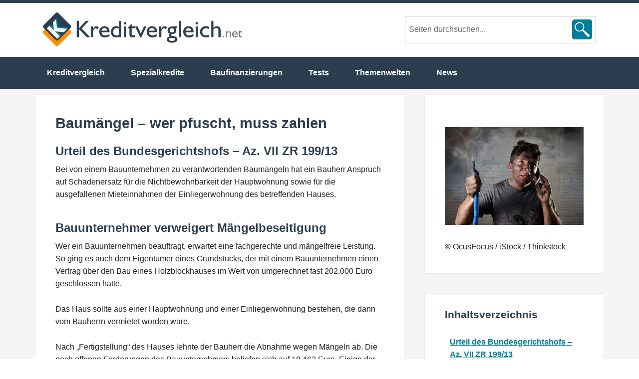

--- FILE ---
content_type: text/html; charset=UTF-8
request_url: https://www.kreditvergleich.net/urteile/wer-pfuscht-zahlt/
body_size: 6912
content:
<!DOCTYPE html>
<html lang="de">
<head >
<meta charset="UTF-8" />

<!-- Diese Seite wurde optimiert mit wpSEO (https://www.wpseo.org). -->
<title>Bauherr hat bei Baumängeln Anspruch auf Entschädigung</title>
<meta name="description" content="Bauherren haben bei Mängeln Anspruch auf Schadenersatz für Unbewohnbarkeit der Hauptwohnung und ausfallende Mieteinnahmen der Einliegerwohnung" />
<meta name="news_keywords" content="Baumängel, Schadenersatz, Bauherr, Entschädigung, Mieteinnahmen" />
<meta name="robots" content="index, follow" />
<link rel="canonical" href="https://www.kreditvergleich.net/urteile/wer-pfuscht-zahlt/" />
<meta property="og:type" content="article">
<meta property="og:url" content="https://www.kreditvergleich.net/urteile/wer-pfuscht-zahlt/">
<meta property="og:title" content="Bauherr hat bei Baumängeln Anspruch auf Entschädigung">
<meta property="og:description" content="Bauherren haben bei Mängeln Anspruch auf Schadenersatz für Unbewohnbarkeit der Hauptwohnung und ausfallende Mieteinnahmen der Einliegerwohnung">
<meta property="og:image" content="https://www.kreditvergleich.net/bilder/schadenersatz-von-baufirma-bei-pfusch-am-bau.jpg">

<meta name="twitter:card" content="summary_large_image">
<meta name="twitter:image" content="https://www.kreditvergleich.net/bilder/schadenersatz-von-baufirma-bei-pfusch-am-bau.jpg">
<meta name="twitter:site" content="@franke_media">
<meta name="twitter:title" content="Bauherr hat bei Baumängeln Anspruch auf Entschädigung">
<meta name="twitter:description" content="Bauherren haben bei Mängeln Anspruch auf Schadenersatz für Unbewohnbarkeit der Hauptwohnung und ausfallende Mieteinnahmen der Einliegerwohnung">


<meta name="viewport" content="width=device-width, initial-scale=1" />
<link rel='stylesheet' id='enterprise-pro-theme-css'  href='https://www.kreditvergleich.net/wp-content/themes/enterprise-pro/style.css?ver=2.1.1' type='text/css' media='all' />
<link rel='stylesheet' id='wp-block-library-css'  href='https://www.kreditvergleich.net/wp-includes/css/dist/block-library/style.min.css?ver=5.9.12' type='text/css' media='all' />
<style id='global-styles-inline-css' type='text/css'>
body{--wp--preset--color--black: #000000;--wp--preset--color--cyan-bluish-gray: #abb8c3;--wp--preset--color--white: #ffffff;--wp--preset--color--pale-pink: #f78da7;--wp--preset--color--vivid-red: #cf2e2e;--wp--preset--color--luminous-vivid-orange: #ff6900;--wp--preset--color--luminous-vivid-amber: #fcb900;--wp--preset--color--light-green-cyan: #7bdcb5;--wp--preset--color--vivid-green-cyan: #00d084;--wp--preset--color--pale-cyan-blue: #8ed1fc;--wp--preset--color--vivid-cyan-blue: #0693e3;--wp--preset--color--vivid-purple: #9b51e0;--wp--preset--gradient--vivid-cyan-blue-to-vivid-purple: linear-gradient(135deg,rgba(6,147,227,1) 0%,rgb(155,81,224) 100%);--wp--preset--gradient--light-green-cyan-to-vivid-green-cyan: linear-gradient(135deg,rgb(122,220,180) 0%,rgb(0,208,130) 100%);--wp--preset--gradient--luminous-vivid-amber-to-luminous-vivid-orange: linear-gradient(135deg,rgba(252,185,0,1) 0%,rgba(255,105,0,1) 100%);--wp--preset--gradient--luminous-vivid-orange-to-vivid-red: linear-gradient(135deg,rgba(255,105,0,1) 0%,rgb(207,46,46) 100%);--wp--preset--gradient--very-light-gray-to-cyan-bluish-gray: linear-gradient(135deg,rgb(238,238,238) 0%,rgb(169,184,195) 100%);--wp--preset--gradient--cool-to-warm-spectrum: linear-gradient(135deg,rgb(74,234,220) 0%,rgb(151,120,209) 20%,rgb(207,42,186) 40%,rgb(238,44,130) 60%,rgb(251,105,98) 80%,rgb(254,248,76) 100%);--wp--preset--gradient--blush-light-purple: linear-gradient(135deg,rgb(255,206,236) 0%,rgb(152,150,240) 100%);--wp--preset--gradient--blush-bordeaux: linear-gradient(135deg,rgb(254,205,165) 0%,rgb(254,45,45) 50%,rgb(107,0,62) 100%);--wp--preset--gradient--luminous-dusk: linear-gradient(135deg,rgb(255,203,112) 0%,rgb(199,81,192) 50%,rgb(65,88,208) 100%);--wp--preset--gradient--pale-ocean: linear-gradient(135deg,rgb(255,245,203) 0%,rgb(182,227,212) 50%,rgb(51,167,181) 100%);--wp--preset--gradient--electric-grass: linear-gradient(135deg,rgb(202,248,128) 0%,rgb(113,206,126) 100%);--wp--preset--gradient--midnight: linear-gradient(135deg,rgb(2,3,129) 0%,rgb(40,116,252) 100%);--wp--preset--duotone--dark-grayscale: url('#wp-duotone-dark-grayscale');--wp--preset--duotone--grayscale: url('#wp-duotone-grayscale');--wp--preset--duotone--purple-yellow: url('#wp-duotone-purple-yellow');--wp--preset--duotone--blue-red: url('#wp-duotone-blue-red');--wp--preset--duotone--midnight: url('#wp-duotone-midnight');--wp--preset--duotone--magenta-yellow: url('#wp-duotone-magenta-yellow');--wp--preset--duotone--purple-green: url('#wp-duotone-purple-green');--wp--preset--duotone--blue-orange: url('#wp-duotone-blue-orange');--wp--preset--font-size--small: 13px;--wp--preset--font-size--medium: 20px;--wp--preset--font-size--large: 36px;--wp--preset--font-size--x-large: 42px;}.has-black-color{color: var(--wp--preset--color--black) !important;}.has-cyan-bluish-gray-color{color: var(--wp--preset--color--cyan-bluish-gray) !important;}.has-white-color{color: var(--wp--preset--color--white) !important;}.has-pale-pink-color{color: var(--wp--preset--color--pale-pink) !important;}.has-vivid-red-color{color: var(--wp--preset--color--vivid-red) !important;}.has-luminous-vivid-orange-color{color: var(--wp--preset--color--luminous-vivid-orange) !important;}.has-luminous-vivid-amber-color{color: var(--wp--preset--color--luminous-vivid-amber) !important;}.has-light-green-cyan-color{color: var(--wp--preset--color--light-green-cyan) !important;}.has-vivid-green-cyan-color{color: var(--wp--preset--color--vivid-green-cyan) !important;}.has-pale-cyan-blue-color{color: var(--wp--preset--color--pale-cyan-blue) !important;}.has-vivid-cyan-blue-color{color: var(--wp--preset--color--vivid-cyan-blue) !important;}.has-vivid-purple-color{color: var(--wp--preset--color--vivid-purple) !important;}.has-black-background-color{background-color: var(--wp--preset--color--black) !important;}.has-cyan-bluish-gray-background-color{background-color: var(--wp--preset--color--cyan-bluish-gray) !important;}.has-white-background-color{background-color: var(--wp--preset--color--white) !important;}.has-pale-pink-background-color{background-color: var(--wp--preset--color--pale-pink) !important;}.has-vivid-red-background-color{background-color: var(--wp--preset--color--vivid-red) !important;}.has-luminous-vivid-orange-background-color{background-color: var(--wp--preset--color--luminous-vivid-orange) !important;}.has-luminous-vivid-amber-background-color{background-color: var(--wp--preset--color--luminous-vivid-amber) !important;}.has-light-green-cyan-background-color{background-color: var(--wp--preset--color--light-green-cyan) !important;}.has-vivid-green-cyan-background-color{background-color: var(--wp--preset--color--vivid-green-cyan) !important;}.has-pale-cyan-blue-background-color{background-color: var(--wp--preset--color--pale-cyan-blue) !important;}.has-vivid-cyan-blue-background-color{background-color: var(--wp--preset--color--vivid-cyan-blue) !important;}.has-vivid-purple-background-color{background-color: var(--wp--preset--color--vivid-purple) !important;}.has-black-border-color{border-color: var(--wp--preset--color--black) !important;}.has-cyan-bluish-gray-border-color{border-color: var(--wp--preset--color--cyan-bluish-gray) !important;}.has-white-border-color{border-color: var(--wp--preset--color--white) !important;}.has-pale-pink-border-color{border-color: var(--wp--preset--color--pale-pink) !important;}.has-vivid-red-border-color{border-color: var(--wp--preset--color--vivid-red) !important;}.has-luminous-vivid-orange-border-color{border-color: var(--wp--preset--color--luminous-vivid-orange) !important;}.has-luminous-vivid-amber-border-color{border-color: var(--wp--preset--color--luminous-vivid-amber) !important;}.has-light-green-cyan-border-color{border-color: var(--wp--preset--color--light-green-cyan) !important;}.has-vivid-green-cyan-border-color{border-color: var(--wp--preset--color--vivid-green-cyan) !important;}.has-pale-cyan-blue-border-color{border-color: var(--wp--preset--color--pale-cyan-blue) !important;}.has-vivid-cyan-blue-border-color{border-color: var(--wp--preset--color--vivid-cyan-blue) !important;}.has-vivid-purple-border-color{border-color: var(--wp--preset--color--vivid-purple) !important;}.has-vivid-cyan-blue-to-vivid-purple-gradient-background{background: var(--wp--preset--gradient--vivid-cyan-blue-to-vivid-purple) !important;}.has-light-green-cyan-to-vivid-green-cyan-gradient-background{background: var(--wp--preset--gradient--light-green-cyan-to-vivid-green-cyan) !important;}.has-luminous-vivid-amber-to-luminous-vivid-orange-gradient-background{background: var(--wp--preset--gradient--luminous-vivid-amber-to-luminous-vivid-orange) !important;}.has-luminous-vivid-orange-to-vivid-red-gradient-background{background: var(--wp--preset--gradient--luminous-vivid-orange-to-vivid-red) !important;}.has-very-light-gray-to-cyan-bluish-gray-gradient-background{background: var(--wp--preset--gradient--very-light-gray-to-cyan-bluish-gray) !important;}.has-cool-to-warm-spectrum-gradient-background{background: var(--wp--preset--gradient--cool-to-warm-spectrum) !important;}.has-blush-light-purple-gradient-background{background: var(--wp--preset--gradient--blush-light-purple) !important;}.has-blush-bordeaux-gradient-background{background: var(--wp--preset--gradient--blush-bordeaux) !important;}.has-luminous-dusk-gradient-background{background: var(--wp--preset--gradient--luminous-dusk) !important;}.has-pale-ocean-gradient-background{background: var(--wp--preset--gradient--pale-ocean) !important;}.has-electric-grass-gradient-background{background: var(--wp--preset--gradient--electric-grass) !important;}.has-midnight-gradient-background{background: var(--wp--preset--gradient--midnight) !important;}.has-small-font-size{font-size: var(--wp--preset--font-size--small) !important;}.has-medium-font-size{font-size: var(--wp--preset--font-size--medium) !important;}.has-large-font-size{font-size: var(--wp--preset--font-size--large) !important;}.has-x-large-font-size{font-size: var(--wp--preset--font-size--x-large) !important;}
</style>
<link rel='stylesheet' id='contact-form-7-css'  href='https://www.kreditvergleich.net/wp-content/plugins/contact-form-7/includes/css/styles.css?ver=5.3.2' type='text/css' media='all' />
<link rel='stylesheet' id='toc-screen-css'  href='https://www.kreditvergleich.net/wp-content/plugins/table-of-contents-plus/screen.min.css?ver=1509' type='text/css' media='all' />
<link rel='stylesheet' id='wp-pagenavi-css'  href='https://www.kreditvergleich.net/wp-content/plugins/wp-pagenavi/pagenavi-css.css?ver=2.70' type='text/css' media='all' />
<link rel='stylesheet' id='tablepress-default-css'  href='https://www.kreditvergleich.net/wp-content/plugins/tablepress/css/default.min.css?ver=1.7' type='text/css' media='all' />
<script type='text/javascript' src='https://cdn.franke-media.net/jquery.min.js?ver=5.9.12' id='jquery-js'></script>
<!--[if lt IE 9]>
<script type='text/javascript' src='https://www.kreditvergleich.net/wp-content/themes/genesis/lib/js/html5shiv.min.js?ver=3.7.3' id='html5shiv-js'></script>
<![endif]-->
<script type='text/javascript' src='https://www.kreditvergleich.net/wp-content/themes/enterprise-pro/js/responsive-menu.js?ver=5.9.12' id='enterprise-responsive-menu-js'></script>
<meta name="twitter:image:src" content="https://www.kreditvergleich.net/bilder/schadenersatz-von-baufirma-bei-pfusch-am-bau.jpg" /><meta property="og:image" content="https://www.kreditvergleich.net/bilder/schadenersatz-von-baufirma-bei-pfusch-am-bau.jpg" /><style type="text/css">div#toc_container {background: #f9f9f9;border: 1px solid #aaaaaa;width: 100%;}div#toc_container ul li {font-size: 100%;}div#toc_container p.toc_title a,div#toc_container ul.toc_list a {color: #047c9a;}div#toc_container p.toc_title a:hover,div#toc_container ul.toc_list a:hover {color: #ff9001;}div#toc_container p.toc_title a:hover,div#toc_container ul.toc_list a:hover {color: #ff9001;}</style><link rel="icon" href="https://www.kreditvergleich.net/wp-content/themes/enterprise-pro/images/favicon.ico" />
<link rel="dns-prefetch" href="https://www.finanzrechner.org/">
<link rel="preconnect" href="https://www.finanzrechner.org/">
<script type="text/javascript">
  var _paq = window._paq = window._paq || [];
  /* tracker methods like "setCustomDimension" should be called before "trackPageView" */
  _paq.push(["disableCookies"]);
  _paq.push(['trackPageView']);
  _paq.push(['enableLinkTracking']);
  (function() {
    var u="//franke-media.net/piwik/";
    _paq.push(['setTrackerUrl', u+'matomo.php']);
    _paq.push(['setSiteId', '109']);
    var d=document, g=d.createElement('script'), s=d.getElementsByTagName('script')[0];
    g.type='text/javascript'; g.async=true; g.src=u+'matomo.js'; s.parentNode.insertBefore(g,s);
  })();
</script>
</head>
<body class="page-template-default page page-id-7350 page-child parent-pageid-4878 custom-header content-sidebar" itemscope itemtype="http://schema.org/WebPage"><div class="site-container"><header class="site-header" itemscope itemtype="http://schema.org/WPHeader"><div class="wrap"><div class="title-area"><h1 class="site-title" itemprop="headline"><a href="https://www.kreditvergleich.net/">Kreditvergleich.net</a></h1><p id='sDrop' class='sDrop'></p></div><div class="widget-area header-widget-area"><section id="search-4" class="widget widget_search"><div class="widget-wrap"><form class="search-form" itemprop="potentialAction" itemscope itemtype="http://schema.org/SearchAction" method="get" action="https://www.kreditvergleich.net/" role="search"><meta itemprop="target" content="https://www.kreditvergleich.net/?s={s}"/><input itemprop="query-input" type="search" name="s" placeholder="Seiten durchsuchen..." /><input type="submit" value="Search"  /></form></div></section>
</div></div></header><nav class="nav-primary" itemscope itemtype="http://schema.org/SiteNavigationElement"><div class="wrap"><ul id="menu-hauptmenue" class="menu genesis-nav-menu menu-primary"><li id="menu-item-33661" class="menu-item menu-item-type-post_type menu-item-object-page menu-item-home menu-item-33661"><a href="https://www.kreditvergleich.net/" itemprop="url"><span itemprop="name">Kreditvergleich</span></a></li>
<li id="menu-item-33662" class="menu-item menu-item-type-post_type menu-item-object-page menu-item-33662"><a href="https://www.kreditvergleich.net/spezialkredite/" itemprop="url"><span itemprop="name">Spezialkredite</span></a></li>
<li id="menu-item-33673" class="menu-item menu-item-type-post_type menu-item-object-page menu-item-33673"><a href="https://www.kreditvergleich.net/baufinanzierungen/" itemprop="url"><span itemprop="name">Baufinanzierungen</span></a></li>
<li id="menu-item-33663" class="menu-item menu-item-type-post_type menu-item-object-page menu-item-33663"><a href="https://www.kreditvergleich.net/tests/" itemprop="url"><span itemprop="name">Tests</span></a></li>
<li id="menu-item-33669" class="menu-item menu-item-type-post_type menu-item-object-page menu-item-has-children menu-item-33669"><a href="https://www.kreditvergleich.net/themenwelten/" itemprop="url"><span itemprop="name">Themenwelten</span></a>
<ul class="sub-menu">
	<li id="menu-item-33667" class="menu-item menu-item-type-post_type menu-item-object-page menu-item-33667"><a href="https://www.kreditvergleich.net/finanzrechner/" itemprop="url"><span itemprop="name">Finanzrechner</span></a></li>
	<li id="menu-item-33666" class="menu-item menu-item-type-post_type menu-item-object-page menu-item-33666"><a href="https://www.kreditvergleich.net/ratgeber/" itemprop="url"><span itemprop="name">Ratgeber</span></a></li>
	<li id="menu-item-33665" class="menu-item menu-item-type-post_type menu-item-object-page menu-item-33665"><a href="https://www.kreditvergleich.net/statistiken/" itemprop="url"><span itemprop="name">Statistiken</span></a></li>
	<li id="menu-item-33670" class="menu-item menu-item-type-post_type menu-item-object-page menu-item-33670"><a href="https://www.kreditvergleich.net/studien/" itemprop="url"><span itemprop="name">Studien</span></a></li>
	<li id="menu-item-33668" class="menu-item menu-item-type-post_type menu-item-object-page current-page-ancestor menu-item-33668"><a href="https://www.kreditvergleich.net/urteile/" itemprop="url"><span itemprop="name">Urteile</span></a></li>
</ul>
</li>
<li id="menu-item-33671" class="menu-item menu-item-type-post_type menu-item-object-page menu-item-33671"><a href="https://www.kreditvergleich.net/news/" itemprop="url"><span itemprop="name">News</span></a></li>
</ul></div></nav><div class="site-inner"><div class="wrap"><div class="content-sidebar-wrap"><main class="content"><article class="post-7350 page type-page status-publish has-post-thumbnail entry" itemscope itemtype="http://schema.org/CreativeWork"><header class="entry-header"></header><div class="entry-content" itemprop="text"><h1>Baumängel – wer pfuscht, muss zahlen</h1>
<style>
				a.back-to-top { text-decoration:none; background:rgba(40,40,40,0.4); -webkit-border-radius: 5px;-moz-border-radius: 5px; border-radius: 5px; position: fixed; bottom:20px; right:20px; padding:1em 1.2em; font-weight:bold; color:rgba(230,230,230,1); }
				a.back-to-top:hover { background:rgba(40,40,40,0.6); }</style>
				<nav class="headlineOverview"><span style="font-size:1.5em; font-weight:600; color:#2b3e50;">Inhaltsverzeichnis</span><div id="inContentNav" style="margin-top:20px; "></div></nav>
<h2><span id="urteil-des-bundesgerichtshofs-az-vii-zr-19913">Urteil des Bundesgerichtshofs – Az. VII ZR 199/13</span></h2>
<p>Bei von einem Bauunternehmen zu verantwortenden Baumängeln hat ein Bauherr Anspruch auf Schadenersatz für die Nichtbewohnbarkeit der Hauptwohnung sowie für die ausgefallenen Mieteinnahmen der Einliegerwohnung des betreffenden Hauses.</p>
<h2><span id="bauunternehmer-verweigert-maengelbeseitigung">Bauunternehmer verweigert Mängelbeseitigung</span></h2>
<p>Wer ein Bauunternehmen beauftragt, erwartet eine fachgerechte und mängelfreie Leistung. So ging es auch dem Eigentümer eines Grundstücks, der mit einem Bauunternehmen einen Vertrag über den Bau eines Holzblockhauses im Wert von umgerechnet fast 202.000 Euro geschlossen hatte.</p>
<p>Das Haus sollte aus einer Hauptwohnung und einer Einliegerwohnung bestehen, die dann vom Bauherrn vermietet worden wäre.</p>
<p>Nach &#8222;Fertigstellung&#8220; des Hauses lehnte der Bauherr die Abnahme wegen Mängeln ab. Die noch offenen Forderungen des Bauunternehmers beliefen sich auf 18.463 Euro. Einige der Mängel waren gravierend: in der Einliegerwohnung fehlten etwa die Fenster.</p>
<div class="surftipp"><span><strong>Surftipp</strong></span><span><a href="https://www.kreditvergleich.net/baufinanzierungen/" target="_self" rel="dofollow" title="Zum tagesaktuellen Vergleich der Baufinanzierungen">Baufinanzierungsrechner - die besten Zinsen zur Baufinanzierung finden</a></span></div>
<p>Da der Bauunternehmer sich weigerte, die Mängel zu beseitigen, bevor der Restbetrag aus dem ursprünglichen Auftrag bezahlt wurde, beauftragte der Bauherr ein anderes Unternehmen mit der Mängelbeseitigung.</p>
<p>Neben den fehlenden Fenstern in der Einliegerwohnung war auch die Hauptwohnung unbewohnbar.</p>
<h2><span id="bauherr-bezieht-notgedrungen-die-einliegerwohnung">Bauherr bezieht notgedrungen die Einliegerwohnung</span></h2>
<figure id="attachment_18939" aria-describedby="caption-attachment-18939" style="width: 300px" class="wp-caption alignleft"><img class="size-medium wp-image-18939" src="https://www.kreditvergleich.net/bilder/schadenersatz-bei-pfusch-am-bau-300x200.jpg" alt="Bauherr mit Bauplan steht nachdenklich in unfertigem Gebäude und blickt in die Ferne" width="300" height="200" srcset="https://www.kreditvergleich.net/bilder/schadenersatz-bei-pfusch-am-bau-300x200.jpg 300w, https://www.kreditvergleich.net/bilder/schadenersatz-bei-pfusch-am-bau.jpg 500w" sizes="(max-width: 300px) 100vw, 300px" /><figcaption id="caption-attachment-18939" class="wp-caption-text">© Hans Hansen / DigitalVision / Thinkstock</figcaption></figure>
<p>Der Bauherr zog daraufhin in die untere Etage seines Hauses und verklagte das Bauunternehmen auf Ersatz der entgangenen Mieteinnahmen sowie eine Entschädigung dafür, dass er die Hauptwohnung des Hauses nicht bewohnen konnte.</p>
<p>Der Bundesgerichtshof stellte sich auf seine Seite und bestätigte den Entschädigungsanspruch. Argument der Richter: die Einliegerwohnung sei mit 75 Quadratmetern nur halb so groß gewesen wie die Hauptwohnung, die unbewohnbar war.</p>
<p>Den Schadenersatz für den Mietausfall hatte der Bauherr bereits vor einem anderen Gericht erstritten. Das schließt aber – so die Richter am BGH – einen Entschädigungsanspruch für die Nichtnutzbarkeit der Hauptwohnung nicht aus. Beide Zahlungen müssten aber verrechnet werden.</p>
<p>Mit diesem Urteil wurde der Fall an das Oberlandesgericht Stuttgart zurücküberwiesen, welches nun endgültig die Höhe der Entschädigung für die Unbewohnbarkeit der Hauptwohnung festlegen muss.</p>
<p>&nbsp;</p>
<hr />
<h3>Quellen und weiterführende Informationen</h3>
<p>(1) Bundesgerichtshof &#8211; <a title="Zum vollständigen Urteilstextz des BGH" href="http://juris.bundesgerichtshof.de/cgi-bin/rechtsprechung/document.py?Gericht=bgh&amp;Art=en&amp;nr=67857&amp;pos=0&amp;anz=1" target="_blank" rel="nofollow">Urteil des BGH zum Schadenersatzanspruch wenn kein geeigneter Wohnraum zur Verfügung gestellt wird</a></p>
<p>&nbsp;</p>
<hr />
<h2><span id="unsere-link-empfehlungen-fuer-urteile-rund-ums-wohnen-bauen-und-kaufen">Unsere Link-Empfehlungen für Urteile rund ums Wohnen, Bauen und Kaufen</span></h2>
<h3 style="color: #047c9a;"><strong>Passende Vergleiche: Immobilien- und Modernisierungskredite</strong></h3>
<aside class="bottom-tips"><section class="box-vergleichrechner"><a href="https://www.kreditvergleich.net/baufinanzierungen/" class="box_button" target="_self" title="Zurück zum Rechner" ><div><img src="https://www.kreditvergleich.net/bilder/vergleich-der-baufinanzierungen.jpg" alt="Alternativ Bild der Seite"/></div><div>Zum Vergleich der Immobilien-<br>kredite</div></a></section><section class="box-vergleichrechner"><a href="https://www.kreditvergleich.net/modernisierungskredite/" class="box_button" target="_self" title="Zurück zum Rechner" ><div><img src="https://www.kreditvergleich.net/bilder/modernisierungskredite-vergleichen.jpg" alt="Alternativ Bild der Seite"/></div><div>Zum Vergleich der Modernisie-<br>rungskredite</div></a></section><section class="box-ratgeberliste"><p>Vielleicht wäre auch das interessant für Sie:</p><ul class="ratgeberliste"><li><a href="https://www.kreditvergleich.net/urteile/wohnen-bauen-kaufen/" target="_self" title="Wohnen, Bauen, Kaufen - Rechtsprechung und Urteile" ><div class="bild" style="background-image: url(https://www.kreditvergleich.net/bilder/sammlung-von-urteilen-rund-um-die-eigenen-vier-waende.jpg);"></div><span><h3>Wohnen, Bauen, Kaufen - Rechtsprechung und Urteile</h3>Mieter gegen Vermieter, Hauskäufer gegen Makler - das Konfliktpotenzial in der Immobilienbranche ist groß. Doch was sagen die Richter?<span>weiterlesen ►</span></span></a></li><li><a href="https://www.kreditvergleich.net/kaufen-oder-mieten/" target="_self" title="Kaufen oder mieten ✅ Rechner für Immobilienkauf und Miete" ><div class="bild" style="background-image: url(https://www.kreditvergleich.net/bilder/vergleichsrechner-zwischen-mieten-und-kaufen.jpg);"></div><span><h3>Kaufen oder mieten ✅ Rechner für Immobilienkauf und Miete</h3>Kaufen oder mieten? Was ist bei einem Haus bzw. einer Wohnung besser? Mit unserem Rechner können Sie das im Handumdrehen selbst ermitteln<span>weiterlesen ►</span></span></a></li><li><a href="https://www.kreditvergleich.net/ratgeber/beleihungswert/" target="_self" title="Beleihungswert einer Immobilie ermitteln - So geht's" ><div class="bild" style="background-image: url(https://www.kreditvergleich.net/bilder/der-wichtige-beleihungswert-einer-immobilie.jpg);"></div><span><h3>Beleihungswert einer Immobilie ermitteln - So geht's</h3>Wie Sie den Beleihungswert bei selbstgenutzten und vermieteten Immobilien ermitteln können, zeigen wir Ihnen anhand von Beispielen.<span>weiterlesen ►</span></span></a></li><li><a href="https://www.kreditvergleich.net/ratgeber/kfw-foerderung/" target="_self" title="KfW Förderung – Echte Geldgeschenke und top Kreditzinsen" ><div class="bild" style="background-image: url(https://www.kreditvergleich.net/bilder/staatliche-foerderung-mit-der-kfw.jpg);"></div><span><h3>KfW Förderung – Echte Geldgeschenke und top Kreditzinsen</h3>Dieser KfW-Förderung Ratgeber informiert Sie über Ihre Möglichkeiten, um an die günstigen KfW Förderungen und großzügigen Geldgeschenke zu bekommen<span>weiterlesen ►</span></span></a></li><li><a href="https://www.kreditvergleich.net/ratgeber/passivhaus-von-a-bis-z/" target="_self" title="Merkmale des Passivhauses: Tipps & Tricks für sparsames Wohnen" ><div class="bild" style="background-image: url(https://www.kreditvergleich.net/bilder/merkmale-eines-passivhauses.jpg);"></div><span><h3>Merkmale des Passivhauses: Tipps & Tricks für sparsames Wohnen</h3>Der Ratgeber erklärt detailliert, wie das umweltfreundliche Passivhaus funktioniert und wie beim Bau gespart werden kann<span>weiterlesen ►</span></span></a></li><li><a href="https://www.kreditvergleich.net/statistiken/immobilienpreise/" target="_self" title="Entwicklung der Immobilienpreise von 1975 bis heute" ><div class="bild" style="background-image: url(https://www.kreditvergleich.net/bilder/so-entwickelten-sich-die-preise-fuer-immobilien-weltweit.jpg);"></div><span><h3>Entwicklung der Immobilienpreise von 1975 bis heute</h3>Wie sich die Immobilienpreise seit 1975 in Deutschland und weltweit sowohl nominal als auch real nach Abzug der Inflation entwickelt haben<span>weiterlesen ►</span></span></a></li><li><a href="https://www.kreditvergleich.net/studien/wohnen-bauen-kaufen/" target="_self" title="Kauf und Bau von Wohnungen in Deutschland seit 2003" ><div class="bild" style="background-image: url(https://www.kreditvergleich.net/bilder/wohnen-bauen-kaufen-deutschland.jpg);"></div><span><h3>Kauf und Bau von Wohnungen in Deutschland seit 2003</h3>Den Traum vom Eigenheim haben viele. Doch, wie stellt sich die aktuelle Situation auf dem Immobilienmarkt dar? Wir haben den Markt für Sie untersucht<span>weiterlesen ►</span></span></a></li></ul></section></aside></div></article></main><aside class="sidebar sidebar-primary widget-area" role="complementary" aria-label="Primary Sidebar" itemscope itemtype="http://schema.org/WPSideBar"><section id="text-6" class="widget widget_text"><div class="widget-wrap">			<div class="textwidget">
<br>

<p class="sidebarbild"><img src="https://www.kreditvergleich.net/bilder/wer-am-bau-pfuscht-muss-zahlen.jpg" alt="aufhübschbild" /></p><p class="sidebartext">© OcusFocus / iStock / Thinkstock</p></div>
		</div></section>
<section id="toc-widget-2" class="widget toc_widget"><div class="widget-wrap"><h4 class="widget-title widgettitle">Inhaltsverzeichnis</h4>
<ul class="toc_widget_list no_bullets"><li><a href="#urteil-des-bundesgerichtshofs-az-vii-zr-19913">Urteil des Bundesgerichtshofs – Az. VII ZR 199/13</a></li><li><a href="#bauunternehmer-verweigert-maengelbeseitigung">Bauunternehmer verweigert Mängelbeseitigung</a></li><li><a href="#bauherr-bezieht-notgedrungen-die-einliegerwohnung">Bauherr bezieht notgedrungen die Einliegerwohnung</a></li><li><a href="#unsere-link-empfehlungen-fuer-urteile-rund-ums-wohnen-bauen-und-kaufen">Unsere Link-Empfehlungen für Urteile rund ums Wohnen, Bauen und Kaufen</a></li></ul></div></section>
</aside></div></div></div><div class="footer-widgets"><div class="wrap"><div class="footer-widgets-1 widget-area"><section id="text-2" class="widget widget_text"><div class="widget-wrap">			<div class="textwidget"><img class="footer-img" alt="Logo Kreditvergleich.net" src="/wp-content/themes/enterprise-pro/images/logo-kreditvergleich-net-hell.svg" style="width:30%;">
<div style="clear:both;"></div>
<div class="footer-nav">
<div class="footer-nav-left">
<ul>
<li><a href="https://www.kreditvergleich.net/redaktion/"><strong>Redaktion</strong></a></li>
</ul>
</div>
<div class="footer-nav-middle">
<ul>
<li><a href="https://www.kreditvergleich.net/impressum/"><strong>Impressum</strong></a></li>
</ul>
</div>
<div class="footer-nav-right">
<ul>
<li><a href="https://www.kreditvergleich.net/datenschutz/"><strong>Datenschutz&shy;erklärung</strong></a></li>
</ul>
</div>
</div>
<div style="clear:both;"></div>
<p style="margin-top: 20px;"><b>© 2026 Kreditvergleich.net</b> <br />
Ein Projekt von Franke-Media.net</p></div>
		</div></section>
</div></div></div><footer class="site-footer" itemscope itemtype="http://schema.org/WPFooter"><div class="wrap"><p></p></div></footer></div><script  type='text/javascript' async src='https://www.kreditvergleich.net/wp-content/themes/enterprise-pro/js/common.min.js'></script>
<noscript><p><img src="https://www.franke-media.net/piwik/matomo.php?idsite=109&amp;rec=1" style="border:0;" alt="" /></p></noscript>

<script type='text/javascript' id='contact-form-7-js-extra'>
/* <![CDATA[ */
var wpcf7 = {"apiSettings":{"root":"https:\/\/www.kreditvergleich.net\/wp-json\/contact-form-7\/v1","namespace":"contact-form-7\/v1"}};
/* ]]> */
</script>
<script type='text/javascript' src='https://www.kreditvergleich.net/wp-content/plugins/contact-form-7/includes/js/scripts.js?ver=5.3.2' id='contact-form-7-js'></script>
<script defer type='text/javascript' src='https://www.kreditvergleich.net/wp-content/plugins/table-of-contents-plus/front.min.js?ver=1509' id='toc-front-defer-js'></script>
</body></html>


--- FILE ---
content_type: image/svg+xml
request_url: https://www.kreditvergleich.net/wp-content/themes/enterprise-pro/images/logo-kreditvergleich-net-hell.svg
body_size: 2453
content:
<?xml version="1.0" encoding="utf-8"?>
<!-- Generator: Adobe Illustrator 19.0.0, SVG Export Plug-In . SVG Version: 6.00 Build 0)  -->
<!DOCTYPE svg PUBLIC "-//W3C//DTD SVG 1.1//EN" "http://www.w3.org/Graphics/SVG/1.1/DTD/svg11.dtd" [
	<!ENTITY ns_extend "http://ns.adobe.com/Extensibility/1.0/">
	<!ENTITY ns_ai "http://ns.adobe.com/AdobeIllustrator/10.0/">
	<!ENTITY ns_graphs "http://ns.adobe.com/Graphs/1.0/">
	<!ENTITY ns_vars "http://ns.adobe.com/Variables/1.0/">
	<!ENTITY ns_imrep "http://ns.adobe.com/ImageReplacement/1.0/">
	<!ENTITY ns_sfw "http://ns.adobe.com/SaveForWeb/1.0/">
	<!ENTITY ns_custom "http://ns.adobe.com/GenericCustomNamespace/1.0/">
	<!ENTITY ns_adobe_xpath "http://ns.adobe.com/XPath/1.0/">
]>
<svg version="1.1" id="Ebene_1" xmlns:x="&ns_extend;" xmlns:i="&ns_ai;" xmlns:graph="&ns_graphs;"
	 xmlns="http://www.w3.org/2000/svg" xmlns:xlink="http://www.w3.org/1999/xlink" x="0px" y="0px" viewBox="0 0 203.9 34.6"
	 style="enable-background:new 0 0 203.9 34.6;" xml:space="preserve">
<style type="text/css">
	.st0{fill:#F49C13;}
	.st1{fill:#FFFFFF;}
	.st2{fill:#2B3E50;}
	.st3{fill:#B1B1B1;}
</style>
<metadata>
	<sfw  xmlns="&ns_sfw;">
		<slices></slices>
		<sliceSourceBounds  width="203.9" height="34.6" y="-316.2" x="315.1" bottomLeftOrigin="true"></sliceSourceBounds>
	</sfw>
</metadata>
<g>
	<path class="st0" d="M28.3,19c0.7,0.7,0.7,1.8,0,2.4L15.6,34.1c-0.7,0.7-1.8,0.7-2.4,0L0.5,21.4c-0.7-0.7-0.7-1.8,0-2.4L13.2,6.3
		c0.7-0.7,1.8-0.7,2.4,0L28.3,19z"/>
</g>
<g>
	<path class="st1" d="M28.3,13.2c0.7,0.7,0.7,1.8,0,2.4L15.6,28.3c-0.7,0.7-1.8,0.7-2.4,0L0.5,15.6c-0.7-0.7-0.7-1.8,0-2.4L13.2,0.5
		c0.7-0.7,1.8-0.7,2.4,0L28.3,13.2z"/>
</g>
<g>
	<g>
		<path class="st2" d="M14.7,27L3.9,16.3l2.7-2.7l4.8,4.8l-1.1-8.4l3-3l1.2,8.8l10.5,1l-3.5,3.5l-9.1-0.9l5,5L14.7,27z"/>
	</g>
</g>
<g id="XMLID_1_">
	<path id="XMLID_2_" class="st1" d="M34.6,25.3V8.6H37v7.5l7-7.5h3l-7.3,7.9l8.7,8.9h-3.3L37,17v8.3H34.6z"/>
	<path id="XMLID_4_" class="st1" d="M49.1,25.3V14.3h2.2v2.4c0.6-1,1.2-1.6,1.7-2c0.5-0.4,1-0.6,1.6-0.6c0.4,0,0.8,0.1,1.2,0.3
		c0.4,0.2,0.8,0.4,1.3,0.8l-1.2,2c-0.4-0.3-0.7-0.5-1-0.7c-0.3-0.1-0.7-0.2-1-0.2c-0.6,0-1.1,0.3-1.6,0.8c-0.4,0.5-0.8,1.2-1,2.1
		v6.3H49.1z"/>
	<path id="XMLID_6_" class="st1" d="M68,24.2c-0.7,0.5-1.5,0.8-2.3,1.1c-0.8,0.2-1.6,0.4-2.4,0.4c-1.8,0-3.1-0.5-4.2-1.6
		c-1-1.1-1.6-2.5-1.6-4.3c0-1.7,0.5-3,1.5-4s2.3-1.5,3.9-1.5c1.6,0,2.9,0.5,3.8,1.6c0.9,1,1.4,2.5,1.4,4.2v0.3h-8.3
		c0.1,1,0.4,1.9,1,2.5c0.6,0.6,1.5,0.9,2.5,0.9c0.7,0,1.4-0.1,2.2-0.4s1.6-0.7,2.4-1.2V24.2z M59.9,18.6h5.9
		c-0.1-0.8-0.4-1.5-0.9-1.9s-1.2-0.7-1.9-0.7c-0.8,0-1.5,0.2-2.1,0.7C60.4,17.1,60.1,17.7,59.9,18.6z"/>
	<path id="XMLID_9_" class="st1" d="M77.9,24.7c-0.4,0.3-0.8,0.5-1.3,0.6c-0.5,0.1-1,0.2-1.6,0.2c-1.6,0-2.9-0.5-3.9-1.6
		c-1-1.1-1.5-2.5-1.5-4.2c0-1.7,0.5-3.1,1.5-4.2c1-1.1,2.3-1.6,3.9-1.6c0.6,0,1.1,0.1,1.5,0.2c0.5,0.1,0.9,0.4,1.3,0.7V8.6h2.2v16.8
		h-2.2V24.7z M77.9,22.9v-6.2c-0.4-0.3-0.7-0.4-1.1-0.6c-0.4-0.1-0.8-0.2-1.2-0.2c-1.1,0-2,0.3-2.7,1c-0.6,0.7-1,1.6-1,2.8
		s0.3,2.2,1,2.8c0.6,0.7,1.5,1,2.7,1c0.4,0,0.8-0.1,1.2-0.2C77.2,23.3,77.6,23.2,77.9,22.9z"/>
	<path id="XMLID_12_" class="st1" d="M82.9,11c0-0.4,0.1-0.6,0.4-0.9c0.2-0.2,0.5-0.4,0.9-0.4s0.6,0.1,0.9,0.4s0.4,0.5,0.4,0.9
		c0,0.4-0.1,0.6-0.4,0.9s-0.5,0.4-0.9,0.4s-0.6-0.1-0.9-0.4C83,11.7,82.9,11.4,82.9,11z M83.1,25.3V14.3h2.2v11.1H83.1z"/>
	<path id="XMLID_15_" class="st1" d="M94.3,25c-0.3,0.2-0.7,0.3-1.1,0.4s-0.8,0.1-1.3,0.1c-1.2,0-2.1-0.3-2.6-0.9s-0.8-1.7-0.8-3.2
		v-5.3h-1.9V16l3.9-4.3h0.3v2.6h3.5v1.9h-3.5v5.1c0,0.9,0.1,1.5,0.3,1.8c0.2,0.3,0.7,0.4,1.3,0.4c0.3,0,0.7,0,1-0.1
		c0.3-0.1,0.6-0.2,0.9-0.4V25z"/>
	<path id="XMLID_17_" class="st1" d="M99.7,25.6l-5.3-11.3h2.5l3.4,7.4l3.2-7.4h2.4l-5.1,11.3H99.7z"/>
	<path id="XMLID_19_" class="st1" d="M116.7,24.2c-0.7,0.5-1.5,0.8-2.3,1.1c-0.8,0.2-1.6,0.4-2.4,0.4c-1.8,0-3.1-0.5-4.2-1.6
		c-1-1.1-1.6-2.5-1.6-4.3c0-1.7,0.5-3,1.5-4s2.3-1.5,3.9-1.5c1.6,0,2.9,0.5,3.8,1.6c0.9,1,1.4,2.5,1.4,4.2v0.3h-8.3
		c0.1,1,0.4,1.9,1,2.5c0.6,0.6,1.5,0.9,2.5,0.9c0.7,0,1.4-0.1,2.2-0.4s1.6-0.7,2.4-1.2V24.2z M108.6,18.6h5.9
		c-0.1-0.8-0.4-1.5-0.9-1.9s-1.2-0.7-1.9-0.7c-0.8,0-1.5,0.2-2.1,0.7C109.1,17.1,108.8,17.7,108.6,18.6z"/>
	<path id="XMLID_22_" class="st1" d="M119,25.3V14.3h2.2v2.4c0.6-1,1.2-1.6,1.7-2c0.5-0.4,1-0.6,1.6-0.6c0.4,0,0.8,0.1,1.2,0.3
		c0.4,0.2,0.8,0.4,1.3,0.8l-1.2,2c-0.4-0.3-0.7-0.5-1-0.7c-0.3-0.1-0.7-0.2-1-0.2c-0.6,0-1.1,0.3-1.6,0.8c-0.4,0.5-0.8,1.2-1,2.1
		v6.3H119z"/>
	<path id="XMLID_24_" class="st1" d="M130.1,21.8c-0.8-0.3-1.5-0.7-1.9-1.3s-0.7-1.3-0.7-2.2c0-1.3,0.5-2.4,1.4-3
		c0.9-0.7,2.3-1,4.1-1h4.4v1.8h-1.9c0.3,0.3,0.5,0.7,0.7,1c0.1,0.4,0.2,0.8,0.2,1.2c0,0.9-0.3,1.7-0.8,2.4c-0.6,0.7-1.3,1.1-2.3,1.2
		c-0.2,0-0.5,0.1-0.8,0.1c-1.2,0.2-1.8,0.5-1.8,0.9s0.9,0.8,2.6,1.1c0.4,0.1,0.7,0.1,1,0.2c1.1,0.2,1.9,0.6,2.4,1.1
		c0.6,0.5,0.8,1.2,0.8,2c0,1.1-0.5,2-1.4,2.6s-2.3,0.9-4.1,0.9c-1.8,0-3.1-0.3-4-0.9c-0.9-0.6-1.4-1.4-1.4-2.5
		c0-0.8,0.3-1.4,0.8-1.9c0.5-0.5,1.3-0.9,2.4-1c-0.4-0.2-0.7-0.4-0.9-0.6c-0.2-0.2-0.3-0.5-0.3-0.7c0-0.3,0.1-0.5,0.4-0.8
		C129.2,22.2,129.6,22,130.1,21.8z M128.8,27.4c0,0.5,0.3,1,0.8,1.2c0.5,0.3,1.3,0.4,2.4,0.4c1,0,1.8-0.1,2.4-0.4
		c0.6-0.3,0.9-0.6,0.9-1.1c0-0.5-0.3-0.9-1-1.2c-0.7-0.3-1.6-0.4-3-0.4c-0.8,0-1.4,0.1-1.8,0.4C129.1,26.6,128.8,27,128.8,27.4z
		 M132.1,16.1c-0.7,0-1.2,0.2-1.7,0.6c-0.4,0.4-0.6,0.9-0.6,1.5c0,0.6,0.2,1.2,0.6,1.5c0.4,0.4,1,0.5,1.7,0.5c0.7,0,1.3-0.2,1.7-0.6
		c0.4-0.4,0.6-0.9,0.6-1.5c0-0.6-0.2-1.1-0.7-1.5C133.3,16.3,132.8,16.1,132.1,16.1z"/>
	<path id="XMLID_28_" class="st1" d="M139.2,25.3V8.6h2.2v16.8H139.2z"/>
	<path id="XMLID_30_" class="st1" d="M154,24.2c-0.7,0.5-1.5,0.8-2.3,1.1c-0.8,0.2-1.6,0.4-2.4,0.4c-1.8,0-3.1-0.5-4.2-1.6
		c-1-1.1-1.6-2.5-1.6-4.3c0-1.7,0.5-3,1.5-4s2.3-1.5,3.9-1.5c1.6,0,2.9,0.5,3.8,1.6c0.9,1,1.4,2.5,1.4,4.2v0.3h-8.3
		c0.1,1,0.4,1.9,1,2.5c0.6,0.6,1.5,0.9,2.5,0.9c0.7,0,1.4-0.1,2.2-0.4s1.6-0.7,2.4-1.2V24.2z M145.9,18.6h5.9
		c-0.1-0.8-0.4-1.5-0.9-1.9s-1.2-0.7-1.9-0.7c-0.8,0-1.5,0.2-2.1,0.7C146.4,17.1,146.1,17.7,145.9,18.6z"/>
	<path id="XMLID_33_" class="st1" d="M156.2,11c0-0.4,0.1-0.6,0.4-0.9c0.2-0.2,0.5-0.4,0.9-0.4s0.6,0.1,0.9,0.4s0.4,0.5,0.4,0.9
		c0,0.4-0.1,0.6-0.4,0.9s-0.5,0.4-0.9,0.4s-0.6-0.1-0.9-0.4C156.4,11.7,156.2,11.4,156.2,11z M156.4,25.3V14.3h2.2v11.1H156.4z"/>
	<path id="XMLID_36_" class="st1" d="M170.2,22.7V25c-0.6,0.2-1.1,0.3-1.6,0.4c-0.5,0.1-1.1,0.1-1.6,0.1c-1.8,0-3.3-0.5-4.4-1.6
		c-1.2-1.1-1.7-2.5-1.7-4.1c0-1.6,0.6-3,1.7-4.1c1.2-1.1,2.6-1.7,4.4-1.7c0.5,0,1.1,0.1,1.6,0.2c0.5,0.1,1,0.3,1.5,0.5v2.4
		c-0.5-0.3-1-0.5-1.5-0.7c-0.5-0.1-1-0.2-1.5-0.2c-1.1,0-2.1,0.3-2.8,1s-1.1,1.6-1.1,2.6c0,1.1,0.4,2,1.1,2.7c0.7,0.7,1.7,1,2.9,1
		c0.5,0,1.1-0.1,1.6-0.2S169.7,23,170.2,22.7z"/>
	<path id="XMLID_38_" class="st1" d="M172.3,25.3V8.6h2.2v7.1c0.6-0.5,1.1-0.9,1.6-1.2c0.5-0.2,1.1-0.4,1.8-0.4c1.2,0,2.2,0.3,2.9,1
		c0.7,0.7,1,1.7,1,2.9v7.3h-2.2v-6.8c0-0.9-0.2-1.6-0.6-2c-0.4-0.4-1-0.6-1.7-0.6c-0.6,0-1.1,0.1-1.5,0.3c-0.4,0.2-0.9,0.6-1.2,1.1
		v8H172.3z"/>
	<path id="XMLID_40_" class="st3" d="M184.1,24.7c0-0.2,0.1-0.4,0.2-0.6c0.2-0.2,0.3-0.2,0.6-0.2c0.2,0,0.4,0.1,0.6,0.2
		c0.2,0.2,0.2,0.3,0.2,0.6c0,0.2-0.1,0.4-0.2,0.6c-0.2,0.2-0.3,0.2-0.6,0.2c-0.2,0-0.4-0.1-0.6-0.2S184.1,24.9,184.1,24.7z"/>
	<path id="XMLID_42_" class="st3" d="M187.3,25.3v-6h1.2V20c0.3-0.3,0.6-0.5,0.9-0.6s0.6-0.2,1-0.2c0.7,0,1.2,0.2,1.5,0.6
		c0.4,0.4,0.6,0.9,0.6,1.6v4h-1.2v-3.7c0-0.5-0.1-0.8-0.3-1.1s-0.5-0.4-1-0.4c-0.3,0-0.6,0.1-0.8,0.2s-0.5,0.3-0.7,0.6v4.4H187.3z"
		/>
	<path id="XMLID_44_" class="st3" d="M199.3,24.7c-0.4,0.3-0.8,0.5-1.2,0.6c-0.4,0.1-0.9,0.2-1.3,0.2c-1,0-1.7-0.3-2.3-0.9
		c-0.6-0.6-0.9-1.4-0.9-2.4c0-0.9,0.3-1.6,0.8-2.2c0.5-0.6,1.3-0.8,2.1-0.8c0.9,0,1.6,0.3,2.1,0.9c0.5,0.6,0.8,1.3,0.8,2.3v0.2h-4.5
		c0,0.6,0.2,1,0.6,1.3c0.3,0.3,0.8,0.5,1.4,0.5c0.4,0,0.8-0.1,1.2-0.2c0.4-0.1,0.8-0.4,1.3-0.6V24.7z M194.9,21.7h3.2
		c0-0.4-0.2-0.8-0.5-1.1c-0.3-0.3-0.6-0.4-1-0.4c-0.5,0-0.8,0.1-1.1,0.4C195.2,20.8,195,21.2,194.9,21.7z"/>
	<path id="XMLID_47_" class="st3" d="M203.9,25.2c-0.2,0.1-0.4,0.2-0.6,0.2s-0.4,0.1-0.7,0.1c-0.7,0-1.2-0.2-1.4-0.5
		c-0.3-0.3-0.4-0.9-0.4-1.8v-2.9h-1v-0.1l2.1-2.3h0.1v1.4h1.9v1H202v2.8c0,0.5,0.1,0.8,0.2,1c0.1,0.1,0.4,0.2,0.7,0.2
		c0.2,0,0.4,0,0.5-0.1c0.2,0,0.3-0.1,0.5-0.2V25.2z"/>
</g>
</svg>
